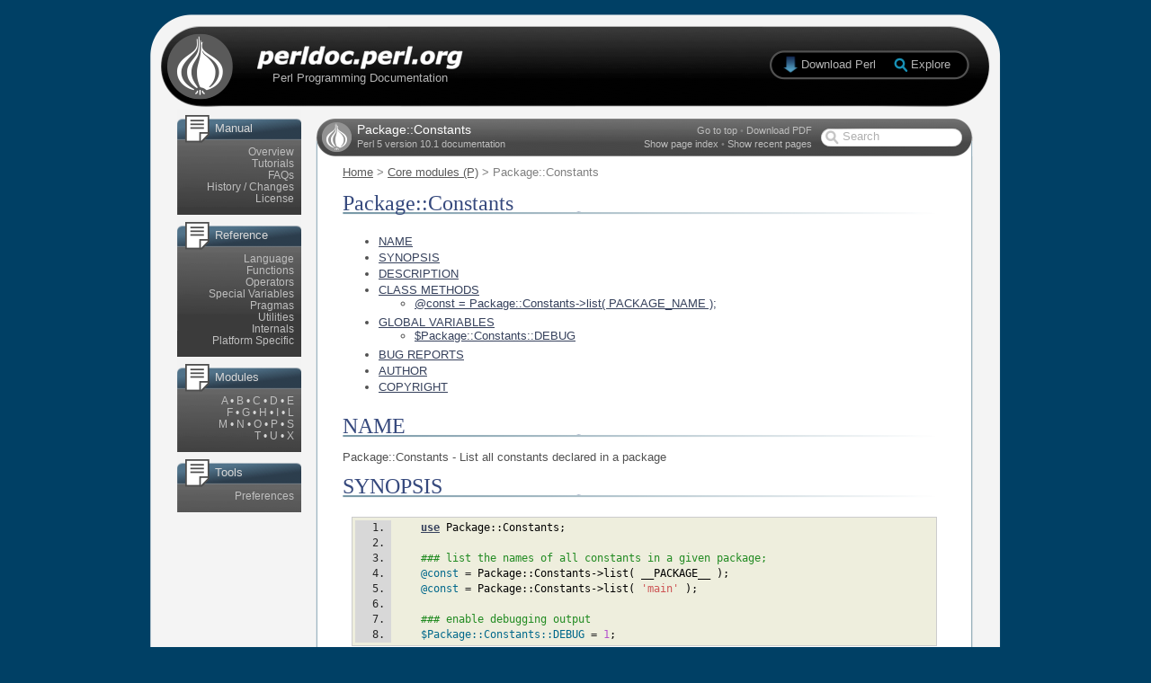

--- FILE ---
content_type: text/html
request_url: https://perl.developpez.com/documentations/en/5.10.1/Package/Constants.html
body_size: 3734
content:
<!DOCTYPE HTML PUBLIC "-//W3C//DTD HTML 4.01 Transitional//EN"
"http://www.w3.org/TR/html4/loose.dtd">
<html>
<head>
  <title>Package::Constants - perldoc.perl.org</title>
  <meta http-equiv="Content-Type" content="text/html; charset=iso-8859-1">
  <meta http-equiv="Content-Language" content="en-gb">
  <link href="../static/css-20100830.css" rel="stylesheet" rev="stylesheet" type="text/css" media="screen">
  <link href="../static/exploreperl.css" rel="stylesheet" rev="stylesheet" type="text/css">
</head>

<body onLoad="perldoc.startup();" onPageShow="if (event.persisted) perldoc.startup();">
    <div id="page">
      
      <div id="header">
	<div id="homepage_link">
	  <a href="../index.html"></a>
	</div>
	<div id="strapline">
	  Perl Programming Documentation
	</div>
	<div id="download_link" class="download">
	  <a href="http://www.perl.org/get.html">Download Perl</a>
	</div>
	<div id="explore_link" class="download">
	  <a id="explore_anchor" href="#">Explore</a>
	</div>
      </div>
      
      <div id="body">
        <div id="left_column">
          <div class="side_group">
            
	    <div class="side_panel doc_panel">
              <p>Manual</p>
              <ul>
                <li><a href="../index-overview.html">Overview</a>
                <li><a href="../index-tutorials.html">Tutorials</a>
                <li><a href="../index-faq.html">FAQs</a>
                <li><a href="../index-history.html">History / Changes</a>
                <li><a href="../index-licence.html">License</a>
              </ul>
            </div>
            <div class="side_panel doc_panel">
              <p>Reference</p>
              <ul>
                <li><a href="../index-language.html">Language</a>
                <li><a href="../index-functions.html">Functions</a>
                <li><a href="../perlop.html">Operators</a>
                <li><a href="../perlvar.html">Special Variables</a>
                <li><a href="../index-pragmas.html">Pragmas</a>
                <li><a href="../index-utilities.html">Utilities</a>
                <li><a href="../index-internals.html">Internals</a>
                <li><a href="../index-platforms.html">Platform Specific</a>
              </ul>
            </div>
            <div class="side_panel doc_panel">
              <p>Modules</p>
              <ul>
		<li>
		
                
                  
		    
		  
		
                  
		    
		  
		
                  
		    
		  
		
                  
		    
		  
		
                  
		    
		  
		
                  
		    
		  
		
                  
		    
		  
		
                  
		    
		  
		
                  
		    
		  
		
                  
		
                  
		
                  
		    
		  
		
                  
		    
		  
		
                  
		    
		  
		
                  
		    
		  
		
                  
		    
		  
		
                  
		
                  
		
                  
		    
		  
		
                  
		    
		  
		
                  
		    
		  
		
                  
		
                  
		
                  
		    
		  
		
                  
		
                  
		
		
                    <a href="../index-modules-A.html">A</a>
                    
                      
                        &bull;
                      
                    
                
                    <a href="../index-modules-B.html">B</a>
                    
                      
                        &bull;
                      
                    
                
                    <a href="../index-modules-C.html">C</a>
                    
                      
                        &bull;
                      
                    
                
                    <a href="../index-modules-D.html">D</a>
                    
                      
                        &bull;
                      
                    
                
                    <a href="../index-modules-E.html">E</a>
                    
                      
                        <li>
                      
                    
                
                    <a href="../index-modules-F.html">F</a>
                    
                      
                        &bull;
                      
                    
                
                    <a href="../index-modules-G.html">G</a>
                    
                      
                        &bull;
                      
                    
                
                    <a href="../index-modules-H.html">H</a>
                    
                      
                        &bull;
                      
                    
                
                    <a href="../index-modules-I.html">I</a>
                    
                      
                        &bull;
                      
                    
                
                    <a href="../index-modules-L.html">L</a>
                    
                      
                        <li>
                      
                    
                
                    <a href="../index-modules-M.html">M</a>
                    
                      
                        &bull;
                      
                    
                
                    <a href="../index-modules-N.html">N</a>
                    
                      
                        &bull;
                      
                    
                
                    <a href="../index-modules-O.html">O</a>
                    
                      
                        &bull;
                      
                    
                
                    <a href="../index-modules-P.html">P</a>
                    
                      
                        &bull;
                      
                    
                
                    <a href="../index-modules-S.html">S</a>
                    
                      
                        <li>
                      
                    
                
                    <a href="../index-modules-T.html">T</a>
                    
                      
                        &bull;
                      
                    
                
                    <a href="../index-modules-U.html">U</a>
                    
                      
                        &bull;
                      
                    
                
                    <a href="../index-modules-X.html">X</a>
                    
                
              </ul>
            </div>
            
	      <div class="side_panel doc_panel">
		<p>Tools</p>
		<ul>
		  <li><a href="../preferences.html">Preferences</a>
		</ul>
	      </div>
            
          </div>
        </div>
        <div id="centre_column">
          <div id="content_header">
            <div id="title_bar">
              <div id="page_name">
                <h1>Package::Constants</h1>
              </div>
              <div id="perl_version">
                Perl 5 version 10.1 documentation
              </div>
              <div class="page_links" id="page_links_top">
                <a href="#" onClick="toolbar.goToTop();return false;">Go to top</a>
		
                  &bull; <a href="../Package/Constants.pdf">Download PDF</a>
		
              </div>
	      <div class="page_links" id="page_links_bottom">
		
                  <a href="#" id="page_index_toggle">Show page index</a> &bull;
		
                <a href="#" id="recent_pages_toggle">Show recent pages</a>		
	      </div>
	      <div id="search_form">
		<form action="../search.html" method="GET" id="search">
		  <input type="text" name="q" id="search_box" alt="Search">
		</form>
	      </div>
            </div>
            <div id="breadcrumbs">
                
    <a href="../index.html">Home</a> &gt;
    
      
        <a href="../index-modules-P.html">Core modules (P)</a> &gt;
      
    
    Package::Constants
  

            </div>
          </div>
          <div id="content_body">
	    <!--[if lt IE 7]>
 <div class="noscript">
   <p>
     <strong>It looks like you're using Internet Explorer 6. This is a very old
     browser which does not offer full support for modern websites.</strong>
   </p>
   <p>
     Unfortunately this means that this website will not work on
     your computer.
   </p>
   <p>
     Don't miss out though! To view the site (and get a better experience from
     many other websites), simply upgrade to
     <a href="http://www.microsoft.com/windows/Internet-explorer/default.aspx">Internet
Explorer 8</a>
     or download an alternative browser such as
     <a href="http://www.mozilla.com/en-US/firefox/firefox.html">Firefox</a>,
     <a href="http://www.apple.com/safari/download/">Safari</a>, or
     <a href="http://www.google.co.uk/chrome">Google Chrome</a>.
   </p>
   <p>
     All of these browsers are free. If you're using a PC at work, you may
     need to contact your IT administrator.
   </p>
 </div>
<![endif]-->
	    <noscript>
	      <div class="noscript">
	      <p>
                <strong>Please note: Many features of this site require JavaScript. You appear to have JavaScript disabled,
	        or are running a non-JavaScript capable web browser.</strong>
	      </p>
	      <p>
		To get the best experience, please enable JavaScript or download a modern web browser such as <a href="http://www.microsoft.com/windows/Internet-explorer/default.aspx">Internet Explorer 8</a>, <a href="http://www.mozilla.com/en-US/firefox/firefox.html">Firefox</a>, <a href="http://www.apple.com/safari/download/">Safari</a>, or <a href="http://www.google.co.uk/chrome">Google Chrome</a>.
              </p>
	      </div>
	    </noscript>

	    <div id="recent_pages" class="hud_container">
	      <div id="recent_pages_header" class="hud_header">
		<div id="recent_pages_close" class="hud_close"><a href="#" onClick="recentPages.hide();return false;"></a></div>
		<div id="recent_pages_title" class="hud_title"><span class="hud_span_top">Recently read</span></div>
		<div id="recent_pages_topright" class="hud_topright"></div>
	      </div>
	      <div id="recent_pages_content" class="hud_content">
	      </div>
	      <div id="recent_pages_footer" class="hud_footer">
		<div id="recent_pages_bottomleft" class="hud_bottomleft"></div>
		<div id="recent_pages_bottom" class="hud_bottom"><span class="hud_span_bottom"></span></div>
		<div id="recent_pages_resize" class="hud_resize"></div>
	      </div>
	    </div>
  
	    <div id="from_search"></div>
            <h1>Package::Constants</h1>


  <!--    -->
<ul><li><a href="#NAME">NAME</a><li><a href="#SYNOPSIS">SYNOPSIS</a><li><a href="#DESCRIPTION">DESCRIPTION</a><li><a href="#CLASS-METHODS">CLASS METHODS</a><ul><li><a href="#%40const-%3d-Package%3a%3aConstants-%3elist(-PACKAGE_NAME-)%3b">@const = Package::Constants->list( PACKAGE_NAME );</a></ul><li><a href="#GLOBAL-VARIABLES">GLOBAL VARIABLES</a><ul><li><a href="#%24Package%3a%3aConstants%3a%3aDEBUG">$Package::Constants::DEBUG</a></ul><li><a href="#BUG-REPORTS">BUG REPORTS</a><li><a href="#AUTHOR">AUTHOR</a><li><a href="#COPYRIGHT">COPYRIGHT</a></ul><a name="NAME"></a><h1>NAME</h1>
<p>Package::Constants - List all constants declared in a package</p>
<a name="SYNOPSIS"></a><h1>SYNOPSIS</h1>
<pre class="verbatim"><ol><li>    <a class="l_k" href="../functions/use.html">use</a> <span class="w">Package::Constants</span><span class="sc">;</span></li><li>    </li><li>    <span class="c">### list the names of all constants in a given package;</span></li><li>    <span class="i">@const</span> = <span class="w">Package::Constants</span><span class="w">-&gt;list</span><span class="s">(</span> <span class="w">__PACKAGE__</span> <span class="s">)</span><span class="sc">;</span></li><li>    <span class="i">@const</span> = <span class="w">Package::Constants</span><span class="w">-&gt;list</span><span class="s">(</span> <span class="q">&#39;main&#39;</span> <span class="s">)</span><span class="sc">;</span></li><li></li><li>    <span class="c">### enable debugging output</span></li><li>    <span class="i">$Package::Constants::DEBUG</span> = <span class="n">1</span><span class="sc">;</span></li></ol></pre><a name="DESCRIPTION"></a><h1>DESCRIPTION</h1>
<p><code class="inline"><span class="w">Package::Constants</span></code>
 lists all the constants defined in a certain 
package. This can be useful for, among others, setting up an 
autogenerated <code class="inline"><span class="i">@EXPORT</span>/<span class="i">@EXPORT_OK</span></code>
 for a Constants.pm file.</p>
<a name="CLASS-METHODS"></a><h1>CLASS METHODS</h1>
<a name="%40const-%3d-Package%3a%3aConstants-%3elist(-PACKAGE_NAME-)%3b"></a><h2>@const = Package::Constants-&gt;list( PACKAGE_NAME );</h2>
<p>Lists the names of all the constants defined in the provided package.</p>
<a name="GLOBAL-VARIABLES"></a><h1>GLOBAL VARIABLES</h1>
<a name="%24Package%3a%3aConstants%3a%3aDEBUG"></a><h2>$Package::Constants::DEBUG</h2>
<p>When set to true, prints out debug information to STDERR about the
package it is inspecting. Helps to identify issues when the results
are not as you expect.</p>
<p>Defaults to false.</p>
<a name="BUG-REPORTS"></a><h1>BUG REPORTS</h1>
<p>Please report bugs or other issues to &lt;bug-package-constants@rt.cpan.org&lt;gt&gt;.</p>
<a name="AUTHOR"></a><h1>AUTHOR</h1>
<p>This module by Jos Boumans &lt;kane@cpan.org&gt;.</p>
<a name="COPYRIGHT"></a><h1>COPYRIGHT</h1>
<p>This library is free software; you may redistribute and/or modify it 
under the same terms as Perl itself.</p>




  <div id="page_index" class="hud_container">
    <div id="page_index_header" class="hud_header">
      <div id="page_index_close" class="hud_close"><a href="#" onClick="pageIndex.hide();return false;"></a></div>
      <div id="page_index_title" class="hud_title"><span class="hud_span_top">Page index</span></div>
      <div id="page_index_topright" class="hud_topright"></div>
    </div>
    <div id="page_index_content" class="hud_content">
      <ul><li><a href="#NAME">NAME</a><li><a href="#SYNOPSIS">SYNOPSIS</a><li><a href="#DESCRIPTION">DESCRIPTION</a><li><a href="#CLASS-METHODS">CLASS METHODS</a><ul><li><a href="#%40const-%3d-Package%3a%3aConstants-%3elist(-PACKAGE_NAME-)%3b">@const = Package::Constants->list( PACKAGE_NAME );</a></ul><li><a href="#GLOBAL-VARIABLES">GLOBAL VARIABLES</a><ul><li><a href="#%24Package%3a%3aConstants%3a%3aDEBUG">$Package::Constants::DEBUG</a></ul><li><a href="#BUG-REPORTS">BUG REPORTS</a><li><a href="#AUTHOR">AUTHOR</a><li><a href="#COPYRIGHT">COPYRIGHT</a></ul>
    </div>
    <div id="page_index_footer" class="hud_footer">
      <div id="page_index_bottomleft" class="hud_bottomleft"></div>
      <div id="page_index_bottom" class="hud_bottom"><span class="hud_span_bottom"></span></div>
      <div id="page_index_resize" class="hud_resize"></div>
    </div>
  </div>


	    &nbsp;
          </div>
          <div id="content_footer">
          </div>
        </div>
        <div class="clear"></div>
      </div>
      
    <div id="footer">
      <div id="footer_content">
        <div id="footer_strapline">
          perldoc.perl.org - Official documentation for the Perl programming language
        </div>
        <div id="footer_links">
          <div id="address">
            <p class="name">Contact details</p>
            <p class="address">
	      Site maintained by <a href="http://perl.jonallen.info">Jon Allen (JJ)</a><br>
	      See the <a href="http://perl.jonallen.info/projects/perldoc">project page</a> for more details
	    </p>
            <p class="contact">
              Documentation maintained by the <a href="http://lists.cpan.org/showlist.cgi?name=perl5-porters">Perl 5 Porters</a>
            </p>
          </div>
          <ul class="f1">
            <li>Manual
              <ul class="f2">
                <li><a href="../index-overview.html">Overview</a>
                <li><a href="../index-tutorials.html">Tutorials</a>
                <li><a href="../index-faq.html">FAQs</a>
                <li><a href="../index-history.html">Changes</a>
              </ul>
            <li>Reference
              <ul class="f2">
                <li><a href="../index-language.html">Language</a>
                <li><a href="../index-functions.html">Functions</a>
                <li><a href="../perlop.html">Operators</a>
                <li><a href="../perlvar.html">Variables</a>
              </ul>
            <li>Modules
              <ul class="f2">
                <li><a href="../index-modules-A.html">Modules</a>
                <li><a href="../index-pragmas.html">Pragmas</a>
                <li><a href="../index-utilities.html">Utilities</a>
              </ul>
            <li>Misc
              <ul class="f2">
                <li><a href="../index-licence.html">License</a>
                <li><a href="../index-internals.html">Internals</a>
                <li><a href="../index-platforms.html">Platforms</a>
              </ul>          </ul>
          <div class="clear"></div>
        </div>
      </div>
      <div id="footer_end">
      </div>
    </div>
      
    </div>
      <script language="JavaScript" type="text/javascript" src="../static/exploreperl.js"></script>
      <script language="JavaScript" src="../static/combined-20100403.js" type="text/javascript"></script>
<script language="JavaScript" type="text/javascript">
  perldoc.setPath(1);
  perldoc.pageName    = 'Package::Constants';
  perldoc.pageAddress = 'Package/Constants.html';
  perldoc.contentPage = 1;
  explorePerl.render();
  explorePerl.addEvents('explore_anchor');
</script>
    
  </body>
</html>
